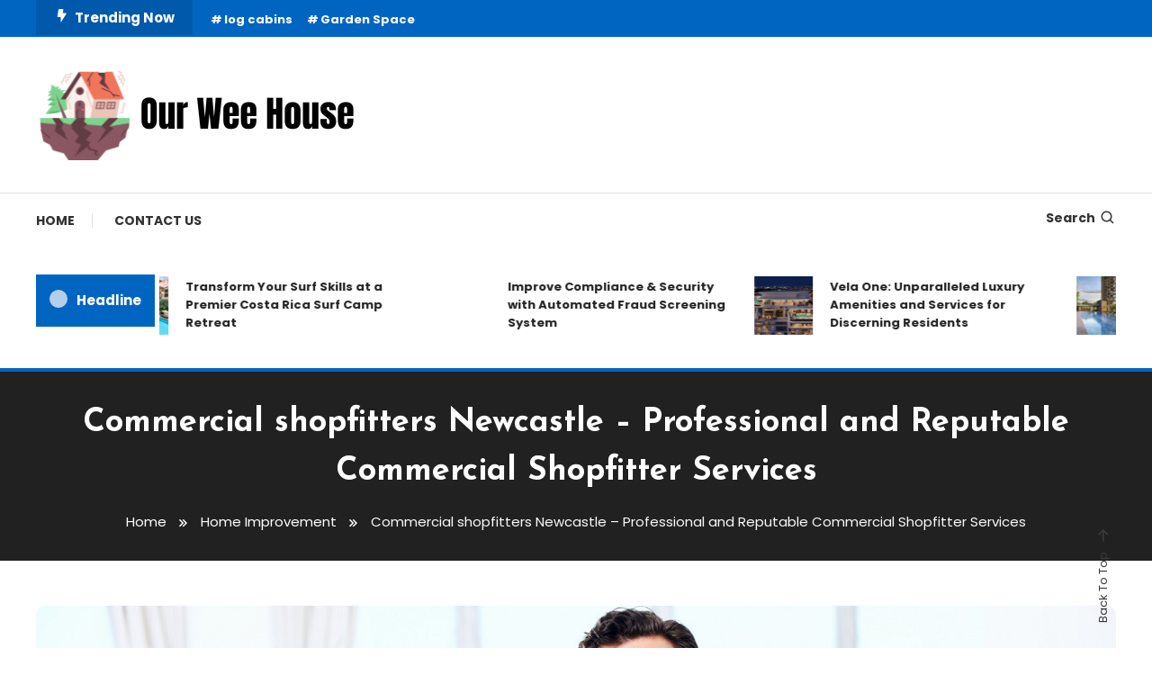

--- FILE ---
content_type: text/html; charset=UTF-8
request_url: http://ourweehouse.com/commercial-shopfitters-newcastle-professional-and-reputable-commercial-shopfitter-services/
body_size: 50265
content:
<!doctype html>
<html lang="en-US">
<head>
	<meta charset="UTF-8">
	<meta name="viewport" content="width=device-width, initial-scale=1">
	<link rel="profile" href="https://gmpg.org/xfn/11">

	<title>Commercial shopfitters Newcastle &#8211; Professional and Reputable Commercial Shopfitter Services &#8211; Our Wee House</title>
<meta name='robots' content='max-image-preview:large'/>
	<style>img:is([sizes="auto" i], [sizes^="auto," i]) {contain-intrinsic-size:3000px 1500px}</style>
	<link rel='dns-prefetch' href='//fonts.googleapis.com'/>
<link rel="alternate" type="application/rss+xml" title="Our Wee House &raquo; Feed" href="https://ourweehouse.com/feed/"/>
<link rel="alternate" type="application/rss+xml" title="Our Wee House &raquo; Comments Feed" href="https://ourweehouse.com/comments/feed/"/>
<script type="text/javascript">//<![CDATA[
window._wpemojiSettings={"baseUrl":"https:\/\/s.w.org\/images\/core\/emoji\/16.0.1\/72x72\/","ext":".png","svgUrl":"https:\/\/s.w.org\/images\/core\/emoji\/16.0.1\/svg\/","svgExt":".svg","source":{"concatemoji":"http:\/\/ourweehouse.com\/wp-includes\/js\/wp-emoji-release.min.js?ver=6.8.3"}};!function(s,n){var o,i,e;function c(e){try{var t={supportTests:e,timestamp:(new Date).valueOf()};sessionStorage.setItem(o,JSON.stringify(t))}catch(e){}}function p(e,t,n){e.clearRect(0,0,e.canvas.width,e.canvas.height),e.fillText(t,0,0);var t=new Uint32Array(e.getImageData(0,0,e.canvas.width,e.canvas.height).data),a=(e.clearRect(0,0,e.canvas.width,e.canvas.height),e.fillText(n,0,0),new Uint32Array(e.getImageData(0,0,e.canvas.width,e.canvas.height).data));return t.every(function(e,t){return e===a[t]})}function u(e,t){e.clearRect(0,0,e.canvas.width,e.canvas.height),e.fillText(t,0,0);for(var n=e.getImageData(16,16,1,1),a=0;a<n.data.length;a++)if(0!==n.data[a])return!1;return!0}function f(e,t,n,a){switch(t){case"flag":return n(e,"\ud83c\udff3\ufe0f\u200d\u26a7\ufe0f","\ud83c\udff3\ufe0f\u200b\u26a7\ufe0f")?!1:!n(e,"\ud83c\udde8\ud83c\uddf6","\ud83c\udde8\u200b\ud83c\uddf6")&&!n(e,"\ud83c\udff4\udb40\udc67\udb40\udc62\udb40\udc65\udb40\udc6e\udb40\udc67\udb40\udc7f","\ud83c\udff4\u200b\udb40\udc67\u200b\udb40\udc62\u200b\udb40\udc65\u200b\udb40\udc6e\u200b\udb40\udc67\u200b\udb40\udc7f");case"emoji":return!a(e,"\ud83e\udedf")}return!1}function g(e,t,n,a){var r="undefined"!=typeof WorkerGlobalScope&&self instanceof WorkerGlobalScope?new OffscreenCanvas(300,150):s.createElement("canvas"),o=r.getContext("2d",{willReadFrequently:!0}),i=(o.textBaseline="top",o.font="600 32px Arial",{});return e.forEach(function(e){i[e]=t(o,e,n,a)}),i}function t(e){var t=s.createElement("script");t.src=e,t.defer=!0,s.head.appendChild(t)}"undefined"!=typeof Promise&&(o="wpEmojiSettingsSupports",i=["flag","emoji"],n.supports={everything:!0,everythingExceptFlag:!0},e=new Promise(function(e){s.addEventListener("DOMContentLoaded",e,{once:!0})}),new Promise(function(t){var n=function(){try{var e=JSON.parse(sessionStorage.getItem(o));if("object"==typeof e&&"number"==typeof e.timestamp&&(new Date).valueOf()<e.timestamp+604800&&"object"==typeof e.supportTests)return e.supportTests}catch(e){}return null}();if(!n){if("undefined"!=typeof Worker&&"undefined"!=typeof OffscreenCanvas&&"undefined"!=typeof URL&&URL.createObjectURL&&"undefined"!=typeof Blob)try{var e="postMessage("+g.toString()+"("+[JSON.stringify(i),f.toString(),p.toString(),u.toString()].join(",")+"));",a=new Blob([e],{type:"text/javascript"}),r=new Worker(URL.createObjectURL(a),{name:"wpTestEmojiSupports"});return void(r.onmessage=function(e){c(n=e.data),r.terminate(),t(n)})}catch(e){}c(n=g(i,f,p,u))}t(n)}).then(function(e){for(var t in e)n.supports[t]=e[t],n.supports.everything=n.supports.everything&&n.supports[t],"flag"!==t&&(n.supports.everythingExceptFlag=n.supports.everythingExceptFlag&&n.supports[t]);n.supports.everythingExceptFlag=n.supports.everythingExceptFlag&&!n.supports.flag,n.DOMReady=!1,n.readyCallback=function(){n.DOMReady=!0}}).then(function(){return e}).then(function(){var e;n.supports.everything||(n.readyCallback(),(e=n.source||{}).concatemoji?t(e.concatemoji):e.wpemoji&&e.twemoji&&(t(e.twemoji),t(e.wpemoji)))}))}((window,document),window._wpemojiSettings);
//]]></script>
<style id='wp-emoji-styles-inline-css' type='text/css'>img.wp-smiley,img.emoji{display:inline!important;border:none!important;box-shadow:none!important;height:1em!important;width:1em!important;margin:0 .07em!important;vertical-align:-.1em!important;background:none!important;padding:0!important}</style>
<link rel='stylesheet' id='wp-block-library-css' href='http://ourweehouse.com/wp-includes/css/dist/block-library/style.min.css?ver=6.8.3' type='text/css' media='all'/>
<style id='classic-theme-styles-inline-css' type='text/css'>.wp-block-button__link{color:#fff;background-color:#32373c;border-radius:9999px;box-shadow:none;text-decoration:none;padding:calc(.667em + 2px) calc(1.333em + 2px);font-size:1.125em}.wp-block-file__button{background:#32373c;color:#fff;text-decoration:none}</style>
<style id='global-styles-inline-css' type='text/css'>:root{--wp--preset--aspect-ratio--square:1;--wp--preset--aspect-ratio--4-3: 4/3;--wp--preset--aspect-ratio--3-4: 3/4;--wp--preset--aspect-ratio--3-2: 3/2;--wp--preset--aspect-ratio--2-3: 2/3;--wp--preset--aspect-ratio--16-9: 16/9;--wp--preset--aspect-ratio--9-16: 9/16;--wp--preset--color--black:#000;--wp--preset--color--cyan-bluish-gray:#abb8c3;--wp--preset--color--white:#fff;--wp--preset--color--pale-pink:#f78da7;--wp--preset--color--vivid-red:#cf2e2e;--wp--preset--color--luminous-vivid-orange:#ff6900;--wp--preset--color--luminous-vivid-amber:#fcb900;--wp--preset--color--light-green-cyan:#7bdcb5;--wp--preset--color--vivid-green-cyan:#00d084;--wp--preset--color--pale-cyan-blue:#8ed1fc;--wp--preset--color--vivid-cyan-blue:#0693e3;--wp--preset--color--vivid-purple:#9b51e0;--wp--preset--gradient--vivid-cyan-blue-to-vivid-purple:linear-gradient(135deg,rgba(6,147,227,1) 0%,#9b51e0 100%);--wp--preset--gradient--light-green-cyan-to-vivid-green-cyan:linear-gradient(135deg,#7adcb4 0%,#00d082 100%);--wp--preset--gradient--luminous-vivid-amber-to-luminous-vivid-orange:linear-gradient(135deg,rgba(252,185,0,1) 0%,rgba(255,105,0,1) 100%);--wp--preset--gradient--luminous-vivid-orange-to-vivid-red:linear-gradient(135deg,rgba(255,105,0,1) 0%,#cf2e2e 100%);--wp--preset--gradient--very-light-gray-to-cyan-bluish-gray:linear-gradient(135deg,#eee 0%,#a9b8c3 100%);--wp--preset--gradient--cool-to-warm-spectrum:linear-gradient(135deg,#4aeadc 0%,#9778d1 20%,#cf2aba 40%,#ee2c82 60%,#fb6962 80%,#fef84c 100%);--wp--preset--gradient--blush-light-purple:linear-gradient(135deg,#ffceec 0%,#9896f0 100%);--wp--preset--gradient--blush-bordeaux:linear-gradient(135deg,#fecda5 0%,#fe2d2d 50%,#6b003e 100%);--wp--preset--gradient--luminous-dusk:linear-gradient(135deg,#ffcb70 0%,#c751c0 50%,#4158d0 100%);--wp--preset--gradient--pale-ocean:linear-gradient(135deg,#fff5cb 0%,#b6e3d4 50%,#33a7b5 100%);--wp--preset--gradient--electric-grass:linear-gradient(135deg,#caf880 0%,#71ce7e 100%);--wp--preset--gradient--midnight:linear-gradient(135deg,#020381 0%,#2874fc 100%);--wp--preset--font-size--small:13px;--wp--preset--font-size--medium:20px;--wp--preset--font-size--large:36px;--wp--preset--font-size--x-large:42px;--wp--preset--spacing--20:.44rem;--wp--preset--spacing--30:.67rem;--wp--preset--spacing--40:1rem;--wp--preset--spacing--50:1.5rem;--wp--preset--spacing--60:2.25rem;--wp--preset--spacing--70:3.38rem;--wp--preset--spacing--80:5.06rem;--wp--preset--shadow--natural:6px 6px 9px rgba(0,0,0,.2);--wp--preset--shadow--deep:12px 12px 50px rgba(0,0,0,.4);--wp--preset--shadow--sharp:6px 6px 0 rgba(0,0,0,.2);--wp--preset--shadow--outlined:6px 6px 0 -3px rgba(255,255,255,1) , 6px 6px rgba(0,0,0,1);--wp--preset--shadow--crisp:6px 6px 0 rgba(0,0,0,1)}:where(.is-layout-flex){gap:.5em}:where(.is-layout-grid){gap:.5em}body .is-layout-flex{display:flex}.is-layout-flex{flex-wrap:wrap;align-items:center}.is-layout-flex > :is(*, div){margin:0}body .is-layout-grid{display:grid}.is-layout-grid > :is(*, div){margin:0}:where(.wp-block-columns.is-layout-flex){gap:2em}:where(.wp-block-columns.is-layout-grid){gap:2em}:where(.wp-block-post-template.is-layout-flex){gap:1.25em}:where(.wp-block-post-template.is-layout-grid){gap:1.25em}.has-black-color{color:var(--wp--preset--color--black)!important}.has-cyan-bluish-gray-color{color:var(--wp--preset--color--cyan-bluish-gray)!important}.has-white-color{color:var(--wp--preset--color--white)!important}.has-pale-pink-color{color:var(--wp--preset--color--pale-pink)!important}.has-vivid-red-color{color:var(--wp--preset--color--vivid-red)!important}.has-luminous-vivid-orange-color{color:var(--wp--preset--color--luminous-vivid-orange)!important}.has-luminous-vivid-amber-color{color:var(--wp--preset--color--luminous-vivid-amber)!important}.has-light-green-cyan-color{color:var(--wp--preset--color--light-green-cyan)!important}.has-vivid-green-cyan-color{color:var(--wp--preset--color--vivid-green-cyan)!important}.has-pale-cyan-blue-color{color:var(--wp--preset--color--pale-cyan-blue)!important}.has-vivid-cyan-blue-color{color:var(--wp--preset--color--vivid-cyan-blue)!important}.has-vivid-purple-color{color:var(--wp--preset--color--vivid-purple)!important}.has-black-background-color{background-color:var(--wp--preset--color--black)!important}.has-cyan-bluish-gray-background-color{background-color:var(--wp--preset--color--cyan-bluish-gray)!important}.has-white-background-color{background-color:var(--wp--preset--color--white)!important}.has-pale-pink-background-color{background-color:var(--wp--preset--color--pale-pink)!important}.has-vivid-red-background-color{background-color:var(--wp--preset--color--vivid-red)!important}.has-luminous-vivid-orange-background-color{background-color:var(--wp--preset--color--luminous-vivid-orange)!important}.has-luminous-vivid-amber-background-color{background-color:var(--wp--preset--color--luminous-vivid-amber)!important}.has-light-green-cyan-background-color{background-color:var(--wp--preset--color--light-green-cyan)!important}.has-vivid-green-cyan-background-color{background-color:var(--wp--preset--color--vivid-green-cyan)!important}.has-pale-cyan-blue-background-color{background-color:var(--wp--preset--color--pale-cyan-blue)!important}.has-vivid-cyan-blue-background-color{background-color:var(--wp--preset--color--vivid-cyan-blue)!important}.has-vivid-purple-background-color{background-color:var(--wp--preset--color--vivid-purple)!important}.has-black-border-color{border-color:var(--wp--preset--color--black)!important}.has-cyan-bluish-gray-border-color{border-color:var(--wp--preset--color--cyan-bluish-gray)!important}.has-white-border-color{border-color:var(--wp--preset--color--white)!important}.has-pale-pink-border-color{border-color:var(--wp--preset--color--pale-pink)!important}.has-vivid-red-border-color{border-color:var(--wp--preset--color--vivid-red)!important}.has-luminous-vivid-orange-border-color{border-color:var(--wp--preset--color--luminous-vivid-orange)!important}.has-luminous-vivid-amber-border-color{border-color:var(--wp--preset--color--luminous-vivid-amber)!important}.has-light-green-cyan-border-color{border-color:var(--wp--preset--color--light-green-cyan)!important}.has-vivid-green-cyan-border-color{border-color:var(--wp--preset--color--vivid-green-cyan)!important}.has-pale-cyan-blue-border-color{border-color:var(--wp--preset--color--pale-cyan-blue)!important}.has-vivid-cyan-blue-border-color{border-color:var(--wp--preset--color--vivid-cyan-blue)!important}.has-vivid-purple-border-color{border-color:var(--wp--preset--color--vivid-purple)!important}.has-vivid-cyan-blue-to-vivid-purple-gradient-background{background:var(--wp--preset--gradient--vivid-cyan-blue-to-vivid-purple)!important}.has-light-green-cyan-to-vivid-green-cyan-gradient-background{background:var(--wp--preset--gradient--light-green-cyan-to-vivid-green-cyan)!important}.has-luminous-vivid-amber-to-luminous-vivid-orange-gradient-background{background:var(--wp--preset--gradient--luminous-vivid-amber-to-luminous-vivid-orange)!important}.has-luminous-vivid-orange-to-vivid-red-gradient-background{background:var(--wp--preset--gradient--luminous-vivid-orange-to-vivid-red)!important}.has-very-light-gray-to-cyan-bluish-gray-gradient-background{background:var(--wp--preset--gradient--very-light-gray-to-cyan-bluish-gray)!important}.has-cool-to-warm-spectrum-gradient-background{background:var(--wp--preset--gradient--cool-to-warm-spectrum)!important}.has-blush-light-purple-gradient-background{background:var(--wp--preset--gradient--blush-light-purple)!important}.has-blush-bordeaux-gradient-background{background:var(--wp--preset--gradient--blush-bordeaux)!important}.has-luminous-dusk-gradient-background{background:var(--wp--preset--gradient--luminous-dusk)!important}.has-pale-ocean-gradient-background{background:var(--wp--preset--gradient--pale-ocean)!important}.has-electric-grass-gradient-background{background:var(--wp--preset--gradient--electric-grass)!important}.has-midnight-gradient-background{background:var(--wp--preset--gradient--midnight)!important}.has-small-font-size{font-size:var(--wp--preset--font-size--small)!important}.has-medium-font-size{font-size:var(--wp--preset--font-size--medium)!important}.has-large-font-size{font-size:var(--wp--preset--font-size--large)!important}.has-x-large-font-size{font-size:var(--wp--preset--font-size--x-large)!important}:where(.wp-block-post-template.is-layout-flex){gap:1.25em}:where(.wp-block-post-template.is-layout-grid){gap:1.25em}:where(.wp-block-columns.is-layout-flex){gap:2em}:where(.wp-block-columns.is-layout-grid){gap:2em}:root :where(.wp-block-pullquote){font-size:1.5em;line-height:1.6}</style>
<link rel='stylesheet' id='color-magazine-fonts-css' href='https://fonts.googleapis.com/css?family=Josefin+Sans%3A400%2C700%7CPoppins%3A300%2C400%2C400i%2C500%2C700&#038;subset=latin%2Clatin-ext' type='text/css' media='all'/>
<link rel='stylesheet' id='box-icons-css' href='http://ourweehouse.com/wp-content/themes/color-magazine/assets/library/box-icons/css/boxicons.min.css?ver=2.1.4' type='text/css' media='all'/>
<link rel='stylesheet' id='lightslider-style-css' href='http://ourweehouse.com/wp-content/themes/color-magazine/assets/library/lightslider/css/lightslider.min.css?ver=6.8.3' type='text/css' media='all'/>
<link rel='stylesheet' id='preloader-css' href='http://ourweehouse.com/wp-content/themes/color-magazine/assets/css/min/mt-preloader.min.css?ver=1.1.1' type='text/css' media='all'/>
<link rel='stylesheet' id='color-magazine-style-css' href='http://ourweehouse.com/wp-content/themes/color-magazine/style.css?ver=1.1.1' type='text/css' media='all'/>
<style id='color-magazine-style-inline-css' type='text/css'>.category-button.cb-cat-21 a{background:#3b2d1b}.category-button.cb-cat-21 a:hover{background:#090000}#site-navigation ul li.cb-cat-21 .menu-item-description{background:#3b2d1b}#site-navigation ul li.cb-cat-21 .menu-item-description:after{border-top-color:#3b2d1b}.category-button.cb-cat-17 a{background:#3b2d1b}.category-button.cb-cat-17 a:hover{background:#090000}#site-navigation ul li.cb-cat-17 .menu-item-description{background:#3b2d1b}#site-navigation ul li.cb-cat-17 .menu-item-description:after{border-top-color:#3b2d1b}.category-button.cb-cat-13 a{background:#3b2d1b}.category-button.cb-cat-13 a:hover{background:#090000}#site-navigation ul li.cb-cat-13 .menu-item-description{background:#3b2d1b}#site-navigation ul li.cb-cat-13 .menu-item-description:after{border-top-color:#3b2d1b}.category-button.cb-cat-30 a{background:#3b2d1b}.category-button.cb-cat-30 a:hover{background:#090000}#site-navigation ul li.cb-cat-30 .menu-item-description{background:#3b2d1b}#site-navigation ul li.cb-cat-30 .menu-item-description:after{border-top-color:#3b2d1b}.category-button.cb-cat-24 a{background:#3b2d1b}.category-button.cb-cat-24 a:hover{background:#090000}#site-navigation ul li.cb-cat-24 .menu-item-description{background:#3b2d1b}#site-navigation ul li.cb-cat-24 .menu-item-description:after{border-top-color:#3b2d1b}.category-button.cb-cat-3 a{background:#3b2d1b}.category-button.cb-cat-3 a:hover{background:#090000}#site-navigation ul li.cb-cat-3 .menu-item-description{background:#3b2d1b}#site-navigation ul li.cb-cat-3 .menu-item-description:after{border-top-color:#3b2d1b}.category-button.cb-cat-25 a{background:#3b2d1b}.category-button.cb-cat-25 a:hover{background:#090000}#site-navigation ul li.cb-cat-25 .menu-item-description{background:#3b2d1b}#site-navigation ul li.cb-cat-25 .menu-item-description:after{border-top-color:#3b2d1b}.category-button.cb-cat-1 a{background:#3b2d1b}.category-button.cb-cat-1 a:hover{background:#090000}#site-navigation ul li.cb-cat-1 .menu-item-description{background:#3b2d1b}#site-navigation ul li.cb-cat-1 .menu-item-description:after{border-top-color:#3b2d1b}.category-button.cb-cat-28 a{background:#3b2d1b}.category-button.cb-cat-28 a:hover{background:#090000}#site-navigation ul li.cb-cat-28 .menu-item-description{background:#3b2d1b}#site-navigation ul li.cb-cat-28 .menu-item-description:after{border-top-color:#3b2d1b}.category-button.cb-cat-2 a{background:#3b2d1b}.category-button.cb-cat-2 a:hover{background:#090000}#site-navigation ul li.cb-cat-2 .menu-item-description{background:#3b2d1b}#site-navigation ul li.cb-cat-2 .menu-item-description:after{border-top-color:#3b2d1b}.category-button.cb-cat-11 a{background:#3b2d1b}.category-button.cb-cat-11 a:hover{background:#090000}#site-navigation ul li.cb-cat-11 .menu-item-description{background:#3b2d1b}#site-navigation ul li.cb-cat-11 .menu-item-description:after{border-top-color:#3b2d1b}.category-button.cb-cat-12 a{background:#3b2d1b}.category-button.cb-cat-12 a:hover{background:#090000}#site-navigation ul li.cb-cat-12 .menu-item-description{background:#3b2d1b}#site-navigation ul li.cb-cat-12 .menu-item-description:after{border-top-color:#3b2d1b}.category-button.cb-cat-19 a{background:#3b2d1b}.category-button.cb-cat-19 a:hover{background:#090000}#site-navigation ul li.cb-cat-19 .menu-item-description{background:#3b2d1b}#site-navigation ul li.cb-cat-19 .menu-item-description:after{border-top-color:#3b2d1b}.category-button.cb-cat-4 a{background:#3b2d1b}.category-button.cb-cat-4 a:hover{background:#090000}#site-navigation ul li.cb-cat-4 .menu-item-description{background:#3b2d1b}#site-navigation ul li.cb-cat-4 .menu-item-description:after{border-top-color:#3b2d1b}.category-button.cb-cat-10 a{background:#3b2d1b}.category-button.cb-cat-10 a:hover{background:#090000}#site-navigation ul li.cb-cat-10 .menu-item-description{background:#3b2d1b}#site-navigation ul li.cb-cat-10 .menu-item-description:after{border-top-color:#3b2d1b}.category-button.cb-cat-5 a{background:#3b2d1b}.category-button.cb-cat-5 a:hover{background:#090000}#site-navigation ul li.cb-cat-5 .menu-item-description{background:#3b2d1b}#site-navigation ul li.cb-cat-5 .menu-item-description:after{border-top-color:#3b2d1b}.category-button.cb-cat-26 a{background:#3b2d1b}.category-button.cb-cat-26 a:hover{background:#090000}#site-navigation ul li.cb-cat-26 .menu-item-description{background:#3b2d1b}#site-navigation ul li.cb-cat-26 .menu-item-description:after{border-top-color:#3b2d1b}.category-button.cb-cat-29 a{background:#3b2d1b}.category-button.cb-cat-29 a:hover{background:#090000}#site-navigation ul li.cb-cat-29 .menu-item-description{background:#3b2d1b}#site-navigation ul li.cb-cat-29 .menu-item-description:after{border-top-color:#3b2d1b}.category-button.cb-cat-23 a{background:#3b2d1b}.category-button.cb-cat-23 a:hover{background:#090000}#site-navigation ul li.cb-cat-23 .menu-item-description{background:#3b2d1b}#site-navigation ul li.cb-cat-23 .menu-item-description:after{border-top-color:#3b2d1b}.category-button.cb-cat-7 a{background:#3b2d1b}.category-button.cb-cat-7 a:hover{background:#090000}#site-navigation ul li.cb-cat-7 .menu-item-description{background:#3b2d1b}#site-navigation ul li.cb-cat-7 .menu-item-description:after{border-top-color:#3b2d1b}.category-button.cb-cat-6 a{background:#3b2d1b}.category-button.cb-cat-6 a:hover{background:#090000}#site-navigation ul li.cb-cat-6 .menu-item-description{background:#3b2d1b}#site-navigation ul li.cb-cat-6 .menu-item-description:after{border-top-color:#3b2d1b}.category-button.cb-cat-16 a{background:#3b2d1b}.category-button.cb-cat-16 a:hover{background:#090000}#site-navigation ul li.cb-cat-16 .menu-item-description{background:#3b2d1b}#site-navigation ul li.cb-cat-16 .menu-item-description:after{border-top-color:#3b2d1b}.category-button.cb-cat-32 a{background:#3b2d1b}.category-button.cb-cat-32 a:hover{background:#090000}#site-navigation ul li.cb-cat-32 .menu-item-description{background:#3b2d1b}#site-navigation ul li.cb-cat-32 .menu-item-description:after{border-top-color:#3b2d1b}.category-button.cb-cat-27 a{background:#3b2d1b}.category-button.cb-cat-27 a:hover{background:#090000}#site-navigation ul li.cb-cat-27 .menu-item-description{background:#3b2d1b}#site-navigation ul li.cb-cat-27 .menu-item-description:after{border-top-color:#3b2d1b}.category-button.cb-cat-31 a{background:#3b2d1b}.category-button.cb-cat-31 a:hover{background:#090000}#site-navigation ul li.cb-cat-31 .menu-item-description{background:#3b2d1b}#site-navigation ul li.cb-cat-31 .menu-item-description:after{border-top-color:#3b2d1b}.category-button.cb-cat-22 a{background:#3b2d1b}.category-button.cb-cat-22 a:hover{background:#090000}#site-navigation ul li.cb-cat-22 .menu-item-description{background:#3b2d1b}#site-navigation ul li.cb-cat-22 .menu-item-description:after{border-top-color:#3b2d1b}a,a:hover,a:focus,a:active,.entry-cat .cat-links a:hover,.entry-cat a:hover,.byline a:hover,.posted-on a:hover,.entry-footer a:hover,.comment-author .fn .url:hover,.commentmetadata .comment-edit-link,#cancel-comment-reply-link,#cancel-comment-reply-link:before,.logged-in-as a,.widget a:hover,.widget a:hover::before,.widget li:hover::before,#top-navigation ul li a:hover,.mt-social-icon-wrap li a:hover,.mt-search-icon:hover,.mt-form-close a:hover,.menu-toggle:hover,#site-navigation ul li:hover>a,#site-navigation ul li.current-menu-item>a,#site-navigation ul li.current_page_ancestor>a,#site-navigation ul li.current-menu-ancestor>a,#site-navigation ul li.current_page_item>a,#site-navigation ul li.focus>a,.entry-title a:hover,.cat-links a:hover,.entry-meta a:hover,.entry-footer .mt-readmore-btn:hover,.btn-wrapper a:hover,.mt-readmore-btn:hover,.navigation.pagination .nav-links .page-numbers.current,.navigation.pagination .nav-links a.page-numbers:hover,.breadcrumbs a:hover,#footer-menu li a:hover,#top-footer a:hover,.color_magazine_latest_posts .mt-post-title a:hover,#mt-scrollup:hover,.mt-site-mode-wrap .mt-mode-toggle:hover,.mt-site-mode-wrap .mt-mode-toggle:checked:hover,.has-thumbnail .post-info-wrap .entry-title a:hover,.front-slider-block .post-info-wrap .entry-title a:hover{color:#0065c1}.widget_search .search-submit,.widget_search .search-submit:hover,.widget_tag_cloud .tagcloud a:hover,.widget.widget_tag_cloud a:hover,.navigation.pagination .nav-links .page-numbers.current,.navigation.pagination .nav-links a.page-numbers:hover,.error-404.not-found,.color-magazine_social_media a:hover{border-color:#0065c1}.edit-link .post-edit-link,.reply .comment-reply-link,.widget_search .search-submit,.widget_search .search-submit:hover,.widget_tag_cloud .tagcloud a:hover,.widget.widget_tag_cloud a:hover,#top-header,.mt-menu-search .mt-form-wrap .search-form .search-submit,.mt-menu-search .mt-form-wrap .search-form .search-submit:hover,#site-navigation .menu-item-description,.mt-ticker-label,.post-cats-list a,.front-slider-block .lSAction>a:hover,.top-featured-post-wrap .post-thumbnail .post-number,article.sticky::before,#secondary .widget .widget-title::before,.mt-related-post-title:before,#colophon .widget .widget-title:before,.features-post-title:before,.cvmm-block-title.layout--default:before,.color-magazine_social_media a:hover,.search-no-results #primary .search-submit{background:#0065c1}.mt-site-dark-mode .widget_archive a:hover,.mt-site-dark-mode .widget_categories a:hover,.mt-site-dark-mode .widget_recent_entries a:hover,.mt-site-dark-mode .widget_meta a,.mt-site-dark-mode .widget_recent_comments li:hover,.mt-site-dark-mode .widget_rss li,.mt-site-dark-mode .widget_pages li a:hover,.mt-site-dark-mode .widget_nav_menu li a:hover,.mt-site-dark-mode .wp-block-latest-posts li a:hover,.mt-site-dark-mode .wp-block-archives li a:hover,.mt-site-dark-mode .wp-block-categories li a:hover,.mt-site-dark-mode .wp-block-page-list li a:hover,.mt-site-dark-mode .wp-block-latest-comments li:hover,.mt-site-dark-mode #site-navigation ul li a:hover,.mt-site-dark-mode .site-title a:hover,.mt-site-dark-mode .entry-title a:hover,.mt-site-dark-mode .cvmm-post-title a:hover,.mt-site-dark-mode .mt-social-icon-wrap li a:hover,.mt-site-dark-mode .mt-search-icon a:hover,.mt-site-dark-mode .ticker-post-title a:hover,.single.mt-site-dark-mode .mt-author-box .mt-author-info .mt-author-name a:hover,.mt-site-dark-mode .mt-site-mode-wrap .mt-mode-toggle:hover,.mt-site-dark-mode .mt-site-mode-wrap .mt-mode-toggle:checked:hover{color:#0065c1!important}#site-navigation .menu-item-description::after,.mt-custom-page-header{border-top-color:#0065c1}.mt-container{width:1300px}.site-layout--boxed #page{width:1200px}#primary,.home.blog #primary{width:70%}#secondary,.home.blog #secondary{width:27%}</style>
<link rel='stylesheet' id='color-magazine-responsive-style-css' href='http://ourweehouse.com/wp-content/themes/color-magazine/assets/css/min/mt-responsive.min.css?ver=1.1.1' type='text/css' media='all'/>
<script type="text/javascript" src="http://ourweehouse.com/wp-includes/js/jquery/jquery.min.js?ver=3.7.1" id="jquery-core-js"></script>
<script type="text/javascript" src="http://ourweehouse.com/wp-includes/js/jquery/jquery-migrate.min.js?ver=3.4.1" id="jquery-migrate-js"></script>
<link rel="https://api.w.org/" href="https://ourweehouse.com/wp-json/"/><link rel="alternate" title="JSON" type="application/json" href="https://ourweehouse.com/wp-json/wp/v2/posts/565"/><link rel="EditURI" type="application/rsd+xml" title="RSD" href="https://ourweehouse.com/xmlrpc.php?rsd"/>
<meta name="generator" content="WordPress 6.8.3"/>
<link rel="canonical" href="https://ourweehouse.com/commercial-shopfitters-newcastle-professional-and-reputable-commercial-shopfitter-services/"/>
<link rel='shortlink' href='https://ourweehouse.com/?p=565'/>
<link rel="alternate" title="oEmbed (JSON)" type="application/json+oembed" href="https://ourweehouse.com/wp-json/oembed/1.0/embed?url=https%3A%2F%2Fourweehouse.com%2Fcommercial-shopfitters-newcastle-professional-and-reputable-commercial-shopfitter-services%2F"/>
<link rel="alternate" title="oEmbed (XML)" type="text/xml+oembed" href="https://ourweehouse.com/wp-json/oembed/1.0/embed?url=https%3A%2F%2Fourweehouse.com%2Fcommercial-shopfitters-newcastle-professional-and-reputable-commercial-shopfitter-services%2F&#038;format=xml"/>
		<style type="text/css">.site-title,.site-description{position:absolute;clip:rect(1px,1px,1px,1px)}</style>
		<link rel="icon" href="https://ourweehouse.com/wp-content/uploads/2024/06/cropped-cropped-Our-Wee-House-32x32.png" sizes="32x32"/>
<link rel="icon" href="https://ourweehouse.com/wp-content/uploads/2024/06/cropped-cropped-Our-Wee-House-192x192.png" sizes="192x192"/>
<link rel="apple-touch-icon" href="https://ourweehouse.com/wp-content/uploads/2024/06/cropped-cropped-Our-Wee-House-180x180.png"/>
<meta name="msapplication-TileImage" content="https://ourweehouse.com/wp-content/uploads/2024/06/cropped-cropped-Our-Wee-House-270x270.png"/>
</head>

<body class="wp-singular post-template-default single single-post postid-565 single-format-standard wp-custom-logo wp-theme-color-magazine no-sidebar site-layout--wide right-sidebar">

	        <div id="preloader-background">
	            <div class="preloader-wrapper">
	            		                            <div class="mt-wave">
	                                <div class="mt-rect mt-rect1"></div>
	                                <div class="mt-rect mt-rect2"></div>
	                                <div class="mt-rect mt-rect3"></div>
	                                <div class="mt-rect mt-rect4"></div>
	                                <div class="mt-rect mt-rect5"></div>
	                            </div>
	                            	            </div><!-- .preloader-wrapper -->
	        </div><!-- #preloader-background -->
	
<div id="page" class="site">
<a class="skip-link screen-reader-text" href="#content">Skip To Content</a>
	
<div id="top-header" class="top-header-wrap mt-clearfix">
    <div class="mt-container">
        <div class="trending-wrapper tag-before-icon">
    <span class="wrap-label"><i class="bx bxs-bolt" aria-hidden="true"></i>Trending Now</span>
    <div class="tags-wrapper">
        <span class="head-tags-links"><a href="https://ourweehouse.com/tag/log-cabins/" rel="tag">log cabins</a><a href="https://ourweehouse.com/tag/garden-space/" rel="tag">Garden Space</a></span>    </div><!-- .tags-wrapper -->
</div><!-- .trending-wrapper -->
<nav id="top-navigation" class="top-header-nav mt-clearfix">
    </nav><!-- #top-navigation -->    </div><!-- mt-container -->
</div><!-- #top-header -->
<header id="masthead" class="site-header ">
    <div class="mt-logo-row-wrapper mt-clearfix">

        <div class="logo-ads-wrap">
            <div class="mt-container">
                <div class="site-branding">
                    <a href="https://ourweehouse.com/" class="custom-logo-link" rel="home"><img width="363" height="113" src="https://ourweehouse.com/wp-content/uploads/2024/06/cropped-Our-Wee-House.png" class="custom-logo" alt="Our Wee House" decoding="async" srcset="https://ourweehouse.com/wp-content/uploads/2024/06/cropped-Our-Wee-House.png 363w, https://ourweehouse.com/wp-content/uploads/2024/06/cropped-Our-Wee-House-300x93.png 300w" sizes="(max-width: 363px) 100vw, 363px"/></a>                            <p class="site-title"><a href="https://ourweehouse.com/" rel="home">Our Wee House</a></p>
                                                <p class="site-description">Small Space, Big Living</p>
                                    </div><!-- .site-branding -->
                <div class="header-widget-wrapper">
                                    </div>
            </div> <!-- mt-container -->
        </div><!-- .logo-ads-wrap -->

        <div class="mt-social-menu-wrapper">
            <div class="mt-container">

                <div class="mt-main-menu-wrapper">
                                        <div class="menu-toggle"><a href="javascript:void(0)"><i class="bx bx-menu"></i>Menu</a></div>
                    <nav itemscope id="site-navigation" class="main-navigation">
                        <div class="menu-top-container"><ul id="primary-menu" class="menu"><li id="menu-item-100" class="menu-item menu-item-type-custom menu-item-object-custom menu-item-100"><a href="https://ourweehouse.com/">Home</a></li>
<li id="menu-item-99" class="menu-item menu-item-type-post_type menu-item-object-page menu-item-99"><a href="https://ourweehouse.com/contact-us/">Contact Us</a></li>
</ul></div>                    </nav><!-- #site-navigation -->
                </div><!-- .mt-main-menu-wrapper -->

                <div class="mt-social-search-wrapper">
                    <div class="mt-menu-search">
	<div class="mt-search-icon"><a href="javascript:void(0)">Search<i class='bx bx-search'></i></a></div>
	<div class="mt-form-wrap">
		<div class="mt-form-close"><a href="javascript:void(0)"><i class='bx bx-x'></i></a></div>
		<form role="search" method="get" class="search-form" action="https://ourweehouse.com/">
				<label>
					<span class="screen-reader-text">Search for:</span>
					<input type="search" class="search-field" placeholder="Search &hellip;" value="" name="s"/>
				</label>
				<input type="submit" class="search-submit" value="Search"/>
			</form>	</div><!-- .mt-form-wrap -->
</div><!-- .mt-menu-search -->                </div><!-- .mt-social-search-wrapper -->
                
            </div><!--.mt-container -->
        </div><!--.mt-social-menu-wrapper -->
         
    </div><!--.mt-logo-row-wrapper -->
</header><!-- #masthead -->

<div class="mt-header-ticker-wrapper ">
    <div class="mt-container">
        <div class="mt-ticker-label"><div class="ticker-spinner"><div class="ticker-bounce1"></div><div class="ticker-bounce2"></div></div>Headline</div>        <div class="ticker-posts-wrap">
                                <div class="ticker-post-thumb-wrap">
                        <div class="ticker-post-thumb">
                            <img width="150" height="150" src="https://ourweehouse.com/wp-content/uploads/2025/11/Image-150x150.jpg" class="attachment-thumbnail size-thumbnail wp-post-image" alt="" decoding="async"/>                        </div>
                        <div class="ticker-post-title-wrap">
                            <div class="ticker-post-title">
                                <a href="https://ourweehouse.com/transform-your-surf-skills-at-a-premier-costa-rica-surf-camp-retreat/">Transform Your Surf Skills at a Premier Costa Rica Surf Camp Retreat</a>
                            </div>
                        </div><!-- ticker-post-title-wrap -->
                    </div><!-- .ticker-post-thumb-wrap -->
                                <div class="ticker-post-thumb-wrap">
                        <div class="ticker-post-thumb">
                                                    </div>
                        <div class="ticker-post-title-wrap">
                            <div class="ticker-post-title">
                                <a href="https://ourweehouse.com/improve-compliance-security-with-automated-fraud-screening-system/">Improve Compliance &#038; Security with Automated Fraud Screening System</a>
                            </div>
                        </div><!-- ticker-post-title-wrap -->
                    </div><!-- .ticker-post-thumb-wrap -->
                                <div class="ticker-post-thumb-wrap">
                        <div class="ticker-post-thumb">
                            <img width="150" height="150" src="https://ourweehouse.com/wp-content/uploads/2025/12/Image-1-150x150.jpg" class="attachment-thumbnail size-thumbnail wp-post-image" alt="" decoding="async"/>                        </div>
                        <div class="ticker-post-title-wrap">
                            <div class="ticker-post-title">
                                <a href="https://ourweehouse.com/vela-one-unparalleled-luxury-amenities-and-services-for-discerning-residents/">Vela One: Unparalleled Luxury Amenities and Services for Discerning Residents</a>
                            </div>
                        </div><!-- ticker-post-title-wrap -->
                    </div><!-- .ticker-post-thumb-wrap -->
                                <div class="ticker-post-thumb-wrap">
                        <div class="ticker-post-thumb">
                            <img width="150" height="150" src="https://ourweehouse.com/wp-content/uploads/2025/12/Image-150x150.jpg" class="attachment-thumbnail size-thumbnail wp-post-image" alt="" decoding="async"/>                        </div>
                        <div class="ticker-post-title-wrap">
                            <div class="ticker-post-title">
                                <a href="https://ourweehouse.com/lentor-gardens-residences-singapore-elevating-lifestyle-and-social-living/">Lentor Gardens Residences Singapore: Elevating Lifestyle and Social Living</a>
                            </div>
                        </div><!-- ticker-post-title-wrap -->
                    </div><!-- .ticker-post-thumb-wrap -->
                                <div class="ticker-post-thumb-wrap">
                        <div class="ticker-post-thumb">
                            <img width="150" height="150" src="https://ourweehouse.com/wp-content/uploads/2025/11/Image-150x150.jpg" class="attachment-thumbnail size-thumbnail wp-post-image" alt="" decoding="async"/>                        </div>
                        <div class="ticker-post-title-wrap">
                            <div class="ticker-post-title">
                                <a href="https://ourweehouse.com/terra-hill-the-ideal-family-oriented-residential-choice-in-singapore/">Terra Hill: The Ideal Family-Oriented Residential Choice in Singapore</a>
                            </div>
                        </div><!-- ticker-post-title-wrap -->
                    </div><!-- .ticker-post-thumb-wrap -->
                                <div class="ticker-post-thumb-wrap">
                        <div class="ticker-post-thumb">
                            <img width="150" height="150" src="https://ourweehouse.com/wp-content/uploads/2025/01/images-6-150x150.jpg" class="attachment-thumbnail size-thumbnail wp-post-image" alt="" decoding="async"/>                        </div>
                        <div class="ticker-post-title-wrap">
                            <div class="ticker-post-title">
                                <a href="https://ourweehouse.com/slot-features-explained-simply-for-jeetbuzz-newcomers/">Slot Features Explained Simply for JeetBuzz Newcomers</a>
                            </div>
                        </div><!-- ticker-post-title-wrap -->
                    </div><!-- .ticker-post-thumb-wrap -->
                                <div class="ticker-post-thumb-wrap">
                        <div class="ticker-post-thumb">
                            <img width="150" height="150" src="https://ourweehouse.com/wp-content/uploads/2025/11/images-2025-11-18T105746.586-150x150.jpg" class="attachment-thumbnail size-thumbnail wp-post-image" alt="" decoding="async"/>                        </div>
                        <div class="ticker-post-title-wrap">
                            <div class="ticker-post-title">
                                <a href="https://ourweehouse.com/air-conditioner-repair-los-angeles-ca-providing-reliable-service-comfort-and-energy-savings/">Air Conditioner Repair Los Angeles CA Providing Reliable Service, Comfort, and Energy Savings</a>
                            </div>
                        </div><!-- ticker-post-title-wrap -->
                    </div><!-- .ticker-post-thumb-wrap -->
                                <div class="ticker-post-thumb-wrap">
                        <div class="ticker-post-thumb">
                            <img width="150" height="150" src="https://ourweehouse.com/wp-content/uploads/2025/11/Image-150x150.jpg" class="attachment-thumbnail size-thumbnail wp-post-image" alt="" decoding="async"/>                        </div>
                        <div class="ticker-post-title-wrap">
                            <div class="ticker-post-title">
                                <a href="https://ourweehouse.com/wellness-and-recreational-amenities-in-singapores-luxury-condominiums/">Wellness and Recreational Amenities in Singapore’s Luxury Condominiums</a>
                            </div>
                        </div><!-- ticker-post-title-wrap -->
                    </div><!-- .ticker-post-thumb-wrap -->
                                <div class="ticker-post-thumb-wrap">
                        <div class="ticker-post-thumb">
                                                    </div>
                        <div class="ticker-post-title-wrap">
                            <div class="ticker-post-title">
                                <a href="https://ourweehouse.com/how-comparemedicareadvantageplans-org-helps-you-evaluate-health-benefits/">How CompareMedicareAdvantagePlans.org Helps You Evaluate Health Benefits</a>
                            </div>
                        </div><!-- ticker-post-title-wrap -->
                    </div><!-- .ticker-post-thumb-wrap -->
                    </div><!-- .ticker-posts-wrap -->
     </div>
</div><!-- .mt-header-ticker-wrapper -->

    <div class="mt-custom-page-header">
        <div class="mt-container inner-page-header mt-clearfix">
            <h1 class="page-title">Commercial shopfitters Newcastle &#8211; Professional and Reputable Commercial Shopfitter Services</h1>
            			<nav id="breadcrumb" class="mt-breadcrumb">
				<div role="navigation" aria-label="Breadcrumbs" class="breadcrumb-trail breadcrumbs" itemprop="breadcrumb"><div class="mt-container"><ul class="trail-items" itemscope itemtype="http://schema.org/BreadcrumbList"><meta name="numberOfItems" content="3"/><meta name="itemListOrder" content="Ascending"/><li itemprop="itemListElement" itemscope itemtype="http://schema.org/ListItem" class="trail-item trail-begin"><a href="https://ourweehouse.com/" rel="home" itemprop="item"><span itemprop="name">Home</span></a><meta itemprop="position" content="1"/></li><li itemprop="itemListElement" itemscope itemtype="http://schema.org/ListItem" class="trail-item"><a href="https://ourweehouse.com/category/home-improvement/" itemprop="item"><span itemprop="name">Home Improvement</span></a><meta itemprop="position" content="2"/></li><li itemprop="itemListElement" itemscope itemtype="http://schema.org/ListItem" class="trail-item trail-end"><span itemprop="name"><span itemprop="name">Commercial shopfitters Newcastle &#8211; Professional and Reputable Commercial Shopfitter Services</span></span><meta itemprop="position" content="3"/></li></ul></div></div>			</nav>
	        </div><!-- .mt-container -->
    </div><!-- .mt-custom-page-header -->

	<div id="content" class="site-content">
		<div class="mt-container">
<div class="mt-single-post-page-wrapper">

	<div id="primary" class="content-area">
		<main id="main" class="site-main">

		
<article id="post-565" class="has-thumbnail post-565 post type-post status-publish format-standard has-post-thumbnail hentry category-home-improvement">
	<div class="post-thumbnail">
		<img width="1268" height="843" src="https://ourweehouse.com/wp-content/uploads/2023/05/Packing-4.jpg" class="attachment-full size-full wp-post-image" alt="" decoding="async" fetchpriority="high" srcset="https://ourweehouse.com/wp-content/uploads/2023/05/Packing-4.jpg 1268w, https://ourweehouse.com/wp-content/uploads/2023/05/Packing-4-300x199.jpg 300w, https://ourweehouse.com/wp-content/uploads/2023/05/Packing-4-1024x681.jpg 1024w, https://ourweehouse.com/wp-content/uploads/2023/05/Packing-4-768x511.jpg 768w" sizes="(max-width: 1268px) 100vw, 1268px"/>		<div class="post-info-wrap">
			<div class="post-cat">				<div class="post-cats-list">
												<span class="category-button cb-cat-4"><a href="https://ourweehouse.com/category/home-improvement/">Home Improvement</a></span>
									</div><!-- .post-cats-list --></div><!-- .post-cat -->
			
<div class="entry-meta"> 
    <span class="posted-on"><a href="https://ourweehouse.com/commercial-shopfitters-newcastle-professional-and-reputable-commercial-shopfitter-services/" rel="bookmark"><time class="entry-date published" datetime="2021-11-26T06:13:22+00:00">November 26, 2021</time><time class="updated" datetime="2021-11-26T06:13:24+00:00">November 26, 2021</time></a></span><span class="byline"><span class="author vcard"><a class="url fn n" href="https://ourweehouse.com/author/admin/">Beau Martinez</a></span></span> 
</div>
<header class="entry-header">
    <h1 class="entry-title">Commercial shopfitters Newcastle &#8211; Professional and Reputable Commercial Shopfitter Services</h1></header><!-- .entry-header -->	    </div><!--.post-info-wrap -->
	</div><!-- .post-thumbnail -->

	<div class="entry-content">
		
<h2 class="wp-block-heading"><strong>Commercial shopfitters Newcastle is a well-known provider of shopfitting services.</strong></h2>



<div class="wp-block-image"><figure class="aligncenter"><img decoding="async" src="https://www.shopfittersnewcastle.com/wp-content/uploads/2021/07/Newcastle-shop-fitter-hospitality.jpg" alt="Shopfitters Newcastle NSW l Retail &amp; Commercial Shop Fit-Outs"/></figure></div>



<p>Our commercial shopfitters Newcastle offers the services of the most excellent, affordable, and reliable shopfitters in the region. Among the services offered are creative advice, retail fit-out, shopfitting, and restorations. We are well-versed in floor layouts, interior design, and woodworking. <a href="https://www.newcastleshopfitter.com/"><strong>Commercial shopfitters Newcastle</strong></a> sells products, industrial, domestic, and medical shopfitting services, among other things.</p>



<p><strong>Our organization Offers Professional-Grade Continuous Commercial Shopfitter services</strong>.</p>



<p>Commercial shopfitters Newcastle is a typical distribution network firm that collaborates with multinational multi-store roll-out organizations all around the world. We specialize in professional-grade services&nbsp;and strive for a continuous, continuous, and properly controlled environment. You can rely on us to provide high-quality, dependable, and long-lasting Commercial shopfitters Newcastle products.</p>



<h2 class="wp-block-heading"><strong>Bring Success to Your Company by Choosing Our Shopfitting Services</strong></h2>



<p>Every CEO has a single aim in mind: to create their company as soon as reasonably practicable. There are numerous methods to do this, the first being to ensure that your business stands out from the rest. The challenge is, how can you distinguish yourself from those other firms with similar ambitions as you?</p>



<p>Expert and commercial shopfitting is the solution. Having a retail shop that reflects your brand reputation is essential for producing attention and attracting the correct pedestrian traffic. Of course, it is only possible if you collaborate with a shopfitter that understands how to develop the ideal home decorating for your shop.</p>



<p><strong>Hire the Professional Shopfitters for Turning Your Vision into a Reality</strong></p>



<p>When you employ a shopfitter, you&#8217;re getting a high-quality service that handles every stage of the fit-out procedure. They will be more than competent in completing the job on schedule and within budget while personalizing their design to your specifications. You can keep expectations from the team of shopfitters to satisfy your requests in a quick and competent manner if it is a simple adjustment or a large renovation.</p>



<p>Shopfitters take delight in their inventiveness and have a strong desire to produce ideas that genuinely astound and amaze. A commercial fit out turns your store into one that outperforms the competition and impresses consumers. Nothing beats seeing your concept come to fruition.</p>



<p>Nothing beats the satisfaction of seeing your idea brought to life with the assistance of experienced shopfitters.</p>



<p><strong>Contact Us</strong></p>



<p>You can connect with us online on our website for further more discussion. Our agents will discuss this and get back to you as soon as possible.</p>
	</div> <!-- .entry-content -->

	<footer class="entry-footer">
			</footer><!-- .entry-footer -->

	
</article><!-- #post-565 -->
	<nav class="navigation post-navigation" aria-label="Posts">
		<h2 class="screen-reader-text">Post navigation</h2>
		<div class="nav-links"><div class="nav-previous"><a href="https://ourweehouse.com/assembly-of-commercial-shopfitters-perth/" rel="prev">Assembly of Commercial shopfitters Perth:</a></div><div class="nav-next"><a href="https://ourweehouse.com/important-factors-for-a-successful-remodeling-project/" rel="next">Important Factors for a Successful Remodeling Project</a></div></div>
	</nav>
		</main><!-- #main -->
	</div><!-- #primary -->

	
</div><!-- .mt-single-post-page-wrapper -->

	    </div> <!-- mt-container -->
	</div><!-- #content -->

    <footer id="colophon" class="site-footer">			<div id="bottom-footer">
	            <div class="mt-container">
	        			        				<nav id="footer-navigation" class="footer-navigation">
	    							        				</nav><!-- #footer-navigation -->
	        		
	        		<div class="site-info">
	        			<span class="mt-copyright-text">
	        				Color Magazine	        			</span>
	        			<span class="sep"> | </span>
	        				Theme: Color Magazine by <a href="https://mysterythemes.com">Mystery Themes</a>.	        		</div><!-- .site-info -->
	            </div><!-- .mt-container -->
	        </div><!-- #bottom-footer -->
	</footer><!-- #colophon -->
<div id="mt-scrollup" class="animated arrow-hide">
    <span>Back To Top</span>
</div><!-- #mt-scrollup -->

	
</div><!-- #page -->

<script type="speculationrules">
{"prefetch":[{"source":"document","where":{"and":[{"href_matches":"\/*"},{"not":{"href_matches":["\/wp-*.php","\/wp-admin\/*","\/wp-content\/uploads\/*","\/wp-content\/*","\/wp-content\/plugins\/*","\/wp-content\/themes\/color-magazine\/*","\/*\\?(.+)"]}},{"not":{"selector_matches":"a[rel~=\"nofollow\"]"}},{"not":{"selector_matches":".no-prefetch, .no-prefetch a"}}]},"eagerness":"conservative"}]}
</script>
<script type="text/javascript" src="http://ourweehouse.com/wp-content/themes/color-magazine/assets/js/mt-combine-scripts.js?ver=1.1.1" id="color-magazine-combine-scripts-js"></script>
<script type="text/javascript" src="http://ourweehouse.com/wp-content/themes/color-magazine/assets/js/navigation.js?ver=1.1.1" id="color-magazine-navigation-js"></script>
<script type="text/javascript" src="http://ourweehouse.com/wp-content/themes/color-magazine/assets/js/skip-link-focus-fix.js?ver=1.1.1" id="color-magazine-skip-link-focus-fix-js"></script>
<script type="text/javascript" id="color-magazine-custom-scripts-js-extra">//<![CDATA[
var color_magazineObject={"menu_sticky":"on"};
//]]></script>
<script type="text/javascript" src="http://ourweehouse.com/wp-content/themes/color-magazine/assets/js/min/mt-custom-scripts.min.js?ver=1.1.1" id="color-magazine-custom-scripts-js"></script>
</body>
</html>
